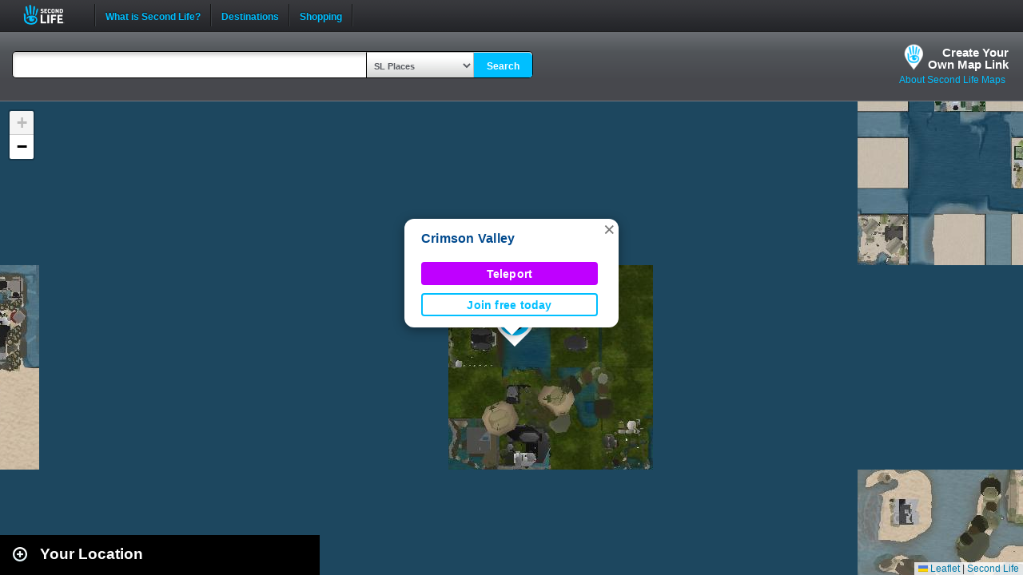

--- FILE ---
content_type: text/html; charset=UTF-8
request_url: https://maps.secondlife.com/showcase.php?null
body_size: 2019
content:

    <div id="collapse-new">
        <div id="btn-slidetoggle-showcase"></div>
        <h2 id="location-heading" class="location-heading-slurl-picks">Destination Guide Picks </h2>
    </div>
    <script>
        if (slurl_data['region']['default'] == false) {
            $('#btn-slidetoggle-showcase').hide();
            $('.location-heading-slurl-picks').addClass('location-heading-slurl');
            $('.results-container').addClass('results-container-location');
        }
    </script>
    <p class="intro">Take a look at some of the best places we've found in Second Life</p>
    <div class="results-container showcase-container">

                        <div id="marker1" class="result">
                                            <a href="/secondlife/Winners/205/128/24">
                            <img src="https://lecs-destinations-secondlife-com.s3.amazonaws.com/img/29807/6387917449d24909628017.jpg" width="150" height="90" border="0" onerror="this.onerror=null;this.src=`${assetsURL}slurl-stock.png`;" />
                        </a>
                                        <div>
                        <h3><a title="611,1301" class="slurl-link" listing="http://world.secondlife.com/Parcel/3662c11d-eaa3-d9cf-9276-032c58fcb2ab" href="/secondlife/Winners/205/128/24">Skill Gaming Region: Winners (M)</a></h3>
                        <p>Be a winner at Winners skill gaming region!</p>
                    </div>

                </div>
                            <div id="marker2" class="result">
                                            <a href="/secondlife/Gaming%20Island/84/75/38">
                            <img src="https://lecs-destinations-secondlife-com.s3.amazonaws.com/img/16762/681d18795582e590413344.jpg" width="150" height="90" border="0" onerror="this.onerror=null;this.src=`${assetsURL}slurl-stock.png`;" />
                        </a>
                                        <div>
                        <h3><a title="1024,1067" class="slurl-link" listing="http://world.secondlife.com/Parcel/fec6517e-b6d8-7673-d0af-32959f3c62fa" href="/secondlife/Gaming%20Island/84/75/38">Gaming Island (M)</a></h3>
                        <p>Want to test your skills by playing some skill games in-world? Possibly earn some L$? Gaming Island is a destination where visitors...</p>
                    </div>

                </div>
                            <div id="marker3" class="result">
                                            <a href="/secondlife/Wildcat%20Country/153/134/23">
                            <img src="https://lecs-destinations-secondlife-com.s3.amazonaws.com/img/31262/649f5b42aa4ad153893127.jpg" width="150" height="90" border="0" onerror="this.onerror=null;this.src=`${assetsURL}slurl-stock.png`;" />
                        </a>
                                        <div>
                        <h3><a title="507,1152" class="slurl-link" listing="http://world.secondlife.com/Parcel/b640b193-2e33-bad3-c4fd-9a8d3f7be08e" href="/secondlife/Wildcat%20Country/153/134/23">Jared's Wildcat Country (M)</a></h3>
                        <p>Established in 2012, Jared's Wildcat Country is a friendly venue with the best in Country, Hick Hop, Bluegrass, and Southern Rock music....</p>
                    </div>

                </div>
                            <div id="marker4" class="result">
                                            <a href="/secondlife/Absolut%20Creation/128/179/21">
                            <img src="https://lecs-destinations-secondlife-com.s3.amazonaws.com/img/4008/5d7c2021a07a0233528572.jpg" width="150" height="90" border="0" onerror="this.onerror=null;this.src=`${assetsURL}slurl-stock.png`;" />
                        </a>
                                        <div>
                        <h3><a title="888,1104" class="slurl-link" listing="http://world.secondlife.com/Parcel/f848e3d1-61dd-9b43-5000-c70b3612dc48" href="/secondlife/Absolut%20Creation/128/179/21">Absolut Creation (M)</a></h3>
                        <p>Absolut Creation is home to the Adam and Eve mesh bodies and heads for men and women. </p>
                    </div>

                </div>
                            <div id="marker5" class="result">
                                            <a href="/secondlife/Tres%20Chic/164/133/133">
                            <img src="https://lecs-destinations-secondlife-com.s3.amazonaws.com/img/16799/67c5c6c5d7b7d571137692.jpg" width="150" height="90" border="0" onerror="this.onerror=null;this.src=`${assetsURL}slurl-stock.png`;" />
                        </a>
                                        <div>
                        <h3><a title="546,1256" class="slurl-link" listing="http://world.secondlife.com/Parcel/d0dce3f1-869a-6132-9ca8-071070efcf14" href="/secondlife/Tres%20Chic/164/133/133">Tres Chic (M)</a></h3>
                        <p>The Tres Chic Event is all about you! The fashion event, where the exclusive original creations of over 90 designers in Second Life...</p>
                    </div>

                </div>
                            <div id="marker6" class="result">
                                            <a href="/secondlife/KOREA%20CITY/177/117/1014">
                            <img src="https://lecs-destinations-secondlife-com.s3.amazonaws.com/img/36357/68d2c6b942f8b459337249.png" width="150" height="90" border="0" onerror="this.onerror=null;this.src=`${assetsURL}slurl-stock.png`;" />
                        </a>
                                        <div>
                        <h3><a title="602,1380" class="slurl-link" listing="http://world.secondlife.com/Parcel/f9d930ed-ea03-421b-2a12-b178acd78207" href="/secondlife/KOREA%20CITY/177/117/1014">White Lounge Club at Korea City (M)</a></h3>
                        <p>The White Lounge Club is a relaxed, open-style venue where DJs showcase their unique styles and sounds. Enjoy vibrant energy, stylish...</p>
                    </div>

                </div>
                            <div id="marker7" class="result">
                                            <a href="/secondlife/Haven%20Woods/224/23/21">
                            <img src="https://lecs-destinations-secondlife-com.s3.amazonaws.com/img/36070/6807c16a52545093904117.jpg" width="150" height="90" border="0" onerror="this.onerror=null;this.src=`${assetsURL}slurl-stock.png`;" />
                        </a>
                                        <div>
                        <h3><a title="781,1156" class="slurl-link" listing="http://world.secondlife.com/Parcel/93c070da-f76c-cdbb-20a1-0584398b66d4" href="/secondlife/Haven%20Woods/224/23/21">The Purrl Ballroom and Champagne Beach (M)</a></h3>
                        <p>Welcome to The Purrl Ballroom and Champagne Beach. The Ballroom invites you to immerse yourself in an extraordinary experience where...</p>
                    </div>

                </div>
                            <div id="marker8" class="result">
                                            <a href="/secondlife/Land%20Rentals/203/161/22">
                            <img src="https://lecs-destinations-secondlife-com.s3.amazonaws.com/img/22136/5d3642f967c75426397255.jpg" width="150" height="90" border="0" onerror="this.onerror=null;this.src=`${assetsURL}slurl-stock.png`;" />
                        </a>
                                        <div>
                        <h3><a title="783,1023" class="slurl-link" listing="http://world.secondlife.com/Parcel/1ba75ecb-3b42-7c8d-5770-517bbb9d677d" href="/secondlife/Land%20Rentals/203/161/22">Bella Pointe (M)</a></h3>
                        <p>Private Luxury Rentals since 2006, Bella Pointe offers both Skydome and Private Parcel Rentals. All beautifully landscaped, constantly...</p>
                    </div>

                </div>
                            <div id="marker9" class="result">
                                            <a href="/secondlife/Shopping%20City/79/23/22">
                            <img src="https://lecs-destinations-secondlife-com.s3.amazonaws.com/img/26977/67309fd9a9d1c726201745.jpg" width="150" height="90" border="0" onerror="this.onerror=null;this.src=`${assetsURL}slurl-stock.png`;" />
                        </a>
                                        <div>
                        <h3><a title="805,1291" class="slurl-link" listing="http://world.secondlife.com/Parcel/97ab96af-048c-b73e-7b66-092288fe2501" href="/secondlife/Shopping%20City/79/23/22">Kio Zen Garden (M)</a></h3>
                        <p>Kio Zen Garden features Kio Temple (気乎寺) dedicated to the Cat Bodhisattva and the Outer Garden (Genji no Niwa), with a Zen Hall...</p>
                    </div>

                </div>
                            <p class="intro">
                    <strong>Looking for even more places to visit in Second Life?</strong><br />
                    <a href="https://secondlife.com/destinations/">Check out the Destination Guide page</a><br />&nbsp;
                </p>
            
    </div>

    